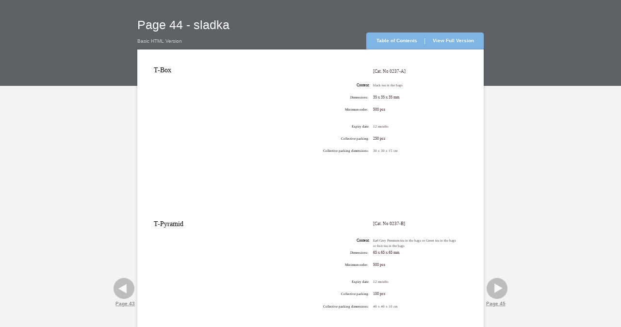

--- FILE ---
content_type: text/html; charset=utf-8
request_url: https://rafy.sk/katalogy/sladka/files/assets/basic-html/page44.html
body_size: 2294
content:
<html xmlns="http://www.w3.org/1999/xhtml">
  <head>
    <meta http-equiv="X-UA-Compatible" content="IE=edge" />
    <meta http-equiv="Content-Type" content="text/html; charset=utf-8" />
    <title>Page 44 - sladka</title>
    <meta name="description" content="Katalóg sladkej reklamy" />
    <meta name="keywords" content="44, TEA, Content:, Dimensions:, Minimum, order:, Expiry, date:, Collective, packing:, packing, dimensions:, Available, falvours:, 100, g, of, quality, tea, flavoured, with, an, addition, orange, peel-skin,, cloves,, cinnamon, 76, x, mm,, h, 92, mm, pcs, 12, months, 25, 40, 20, cm, Earl, Grey, Premium, in, the, bags, or, Green, fruit, 65, 500, 10, black, 35, 250, 30, 15, [Cat., No, 0050], 0237-B], 0237-A], Tea, Tin, T-Pyramid, T-Box" />
    <link href="style/style.css" type="text/css" rel="stylesheet" />
    <style type="text/css">
					.divTitleHeader {width:  595px; min-height: 65px; text-align: left; position: relative;}

					.fontTitle {
					font-size:25px;
					font-family:Arial;
					color:#ffffff;
					width: 400px;
					padding: 40px 0 25px 0;
					line-height: 22px;
					}

					.divBG          {z-index: -1; position: absolute; top: 75px; left : 0px; height: 841px; width: 100%; background: #f3f3f3;}
					.divMain        {width: 595px; height: 841px; border: 0px solid black;}
					.divPage        {width: 595px; height: 841px; background: #ffffff; position: relative; border: 0px solid black;}

          .topRight       {top: -35px; right: 0px; width: 4px; height: 35px; background: url('./style/topright.png'); position: absolute;}
          .topRightBG     {top: -35px; right: 4px; width: 117px; height: 35px; background: url('./style/topbg.png') repeat-x; position: absolute;}
          .topLine        {top: -23px; right: 121px; width: 1px; height: 12px; position: absolute; background: #ffffff;}
          .topLeftBG      {top: -35px; right: 121px; width: 117px; height: 35px; background: url('./style/topbg.png') repeat-x; position: absolute;}
          .topLeft        {top: -35px; right: 238px; width: 4px; height: 35px; background: url('./style/topleft.png'); position: absolute;}

          .nextKnob       {top: 325px; left: 655px; width: 45px; height: 65px; position: absolute; text-align: left;}
          .prewKnob       {top: 325px; left: -50px; width: 45px; height: 65px; position: absolute; text-align: right;}

					.divCopy        {padding: 10px 0px;  top: 100%; right: 0px; position: absolute; text-align: right; white-space: nowrap;}

          .divBookPage    {width: 595px; height: 841px; overflow: hidden; position: relative; border : 0px solid green; padding: 0px; margin: 0px;}
					.div_items      {margin: 0px; padding: 0px; position: absolute; overflow: hidden;   border : 0px solid green;}

					.font1 { font-size:11px; font-family:Capsuula; color:#000000;white-space: nowrap;border : 0px solid blue; position: absolute ; top: 0px; left: 0px; overflow: visible;}
 .font2 { font-size:8px; font-family:Capsuula; color:#000000;white-space: nowrap;border : 0px solid blue; position: absolute ; top: 0px; left: 0px; overflow: visible;}
 .font3 { font-size:8px; font-family:Capsuula; color:#4A3438;white-space: nowrap;border : 0px solid blue; position: absolute ; top: 0px; left: 0px; overflow: visible;}
 .font4 { font-size:10px; font-family:Capsuula; color:#4A3438;white-space: nowrap;border : 0px solid blue; position: absolute ; top: 0px; left: 0px; overflow: visible;}
 .font5 { font-size:15px; font-family:Capsuula; color:#000000;white-space: nowrap;border : 0px solid blue; position: absolute ; top: 0px; left: 0px; overflow: visible;}
 </style><script type="text/javascript" src="javascript/seo.js"></script></head>
  <body class="bookBody">
    <div id="divTitle" align="center" class="divTitle">
      <div id="divTitleHeader" class="divTitleHeader">
        <H1 id="fontTitle" class="fontTitle">Page 44 - sladka</H1>
      </div>
    </div>
    <div id="divTop" align="center" class="divTop"><div id="divBG" class="divBG"></div><div id="divMain" class="divMain">
        <div id="divPage" class="divPage">
          <div id="divSeoVersion" class="divSeoVersion">
            <p class="fontSeoVersion">Basic HTML Version</p>
          </div><div id="topRight" class="topRight"></div><div id="topRightBG" class="topRightBG" align="center">
            <p class="fontTopVFV">
              <a id="fullVersionLink" href="../../../index.html#/44/zoomed">
                <b>View Full Version</b>
              </a>
            </p>
          </div>
          <div id="topLeftBG" class="topLeftBG" align="center">
            <p class="fontTopTOC">
              <a id="tocLink" href="./toc.html">
                <b>Table of Contents</b>
              </a>
            </p>
          </div>
               <div id="topLeft" class="topLeft"></div>
               <div id="topLine" class="topLine"></div> 
               <div id="shadowTopLeft" class="shadowTopLeft"></div>
               <div id="shadowTop" class="shadowTop"></div>
               <div id="shadowTopRight" class="shadowTopRight"></div>
               <div id="shadowRight" class="shadowRight"></div>
               <div id="shadowBottomRight" class="shadowBottomRight"></div>
               <div id="shadowBottom" class="shadowBottom"></div>
               <div id="shadowBottomLeft" class="shadowBottomLeft"></div>
               <div id="shadowLeft" class="shadowLeft"></div>
               <div id="prewKnob" class="prewKnob">
            <a href="./page43.html">
              <img width="45px" height="45px" src="./style/prevactive.png" />
              <p class="fontPageNavigation">
                <b id="prewKnobTxt">Page 43</b>
              </p>
            </a>
          </div>
          <div id="nextKnob" class="nextKnob">
            <a href="./page45.html">
              <img width="45px" height="45px" src="./style/nextactive.png" />
              <p class="fontPageNavigation">
                <b id="nextKnobTxt">Page 45</b>
              </p>
            </a>
          </div>
          <div id="divBookPage" class="divBookPage">
            <div class="div_items" style="top : 822px; left : 58px; width : 34px; height : 17px;">
              <span class="font1">44 TEA</span>
            </div>
            <div class="div_items" style="top : 322px; left : 377px; width : 22px; height : 13px;">
              <span class="font2">Content:</span>
            </div>
            <div class="div_items" style="top : 343px; left : 366px; width : 32px; height : 13px;">
              <span class="font2">Dimensions:</span>
            </div>
            <div class="div_items" style="top : 364px; left : 357px; width : 42px; height : 13px;">
              <span class="font2">Minimum order:</span>
            </div>
            <div class="div_items" style="top : 393px; left : 368px; width : 30px; height : 13px;">
              <span class="font2">Expiry date:</span>
            </div>
            <div class="div_items" style="top : 414px; left : 350px; width : 48px; height : 13px;">
              <span class="font2">Collective packing:</span>
            </div>
            <div class="div_items" style="top : 435px; left : 319px; width : 80px; height : 13px;">
              <span class="font2">Collective packing dimensions:</span>
            </div>
            <div class="div_items" style="top : 55px; left : 377px; width : 22px; height : 13px;">
              <span class="font2">Content:</span>
            </div>
            <div class="div_items" style="top : 76px; left : 366px; width : 32px; height : 13px;">
              <span class="font2">Dimensions:</span>
            </div>
            <div class="div_items" style="top : 97px; left : 357px; width : 42px; height : 13px;">
              <span class="font2">Minimum order:</span>
            </div>
            <div class="div_items" style="top : 126px; left : 368px; width : 30px; height : 13px;">
              <span class="font2">Expiry date:</span>
            </div>
            <div class="div_items" style="top : 147px; left : 350px; width : 48px; height : 13px;">
              <span class="font2">Collective packing:</span>
            </div>
            <div class="div_items" style="top : 168px; left : 319px; width : 80px; height : 13px;">
              <span class="font2">Collective packing dimensions:</span>
            </div>
            <div class="div_items" style="top : 584px; left : 377px; width : 22px; height : 13px;">
              <span class="font2">Content:</span>
            </div>
            <div class="div_items" style="top : 605px; left : 352px; width : 47px; height : 13px;">
              <span class="font2">Available falvours:</span>
            </div>
            <div class="div_items" style="top : 626px; left : 366px; width : 32px; height : 13px;">
              <span class="font2">Dimensions:</span>
            </div>
            <div class="div_items" style="top : 646px; left : 357px; width : 42px; height : 13px;">
              <span class="font2">Minimum order:</span>
            </div>
            <div class="div_items" style="top : 676px; left : 368px; width : 30px; height : 13px;">
              <span class="font2">Expiry date:</span>
            </div>
            <div class="div_items" style="top : 697px; left : 350px; width : 48px; height : 13px;">
              <span class="font2">Collective packing:</span>
            </div>
            <div class="div_items" style="top : 718px; left : 319px; width : 80px; height : 13px;">
              <span class="font2">Collective packing dimensions:</span>
            </div>
            <div class="div_items" style="top : 584px; left : 405px; width : 51px; height : 13px;">
              <span class="font3">100 g of quality tea</span>
            </div>
            <div class="div_items" style="top : 605px; left : 405px; width : 151px; height : 13px;">
              <span class="font3">flavoured tea with an addition of orange peel-skin, cloves,</span>
            </div>
            <div class="div_items" style="top : 614px; left : 405px; width : 26px; height : 13px;">
              <span class="font3">cinnamon</span>
            </div>
            <div class="div_items" style="top : 626px; left : 405px; width : 60px; height : 13px;">
              <span class="font3">76 x 76 mm, h 92 mm</span>
            </div>
            <div class="div_items" style="top : 646px; left : 405px; width : 21px; height : 13px;">
              <span class="font3">100 pcs</span>
            </div>
            <div class="div_items" style="top : 676px; left : 405px; width : 27px; height : 13px;">
              <span class="font3">12 months</span>
            </div>
            <div class="div_items" style="top : 697px; left : 405px; width : 18px; height : 13px;">
              <span class="font3">25 pcs</span>
            </div>
            <div class="div_items" style="top : 718px; left : 405px; width : 44px; height : 13px;">
              <span class="font3">40 x 40 x 20 cm</span>
            </div>
            <div class="div_items" style="top : 322px; left : 405px; width : 156px; height : 13px;">
              <span class="font3">Earl Grey Premium tea in the bags or Green tea in the bags</span>
            </div>
            <div class="div_items" style="top : 331px; left : 405px; width : 59px; height : 13px;">
              <span class="font3">or fruit tea in the bags</span>
            </div>
            <div class="div_items" style="top : 343px; left : 405px; width : 46px; height : 13px;">
              <span class="font3">65 x 65 x 65 mm</span>
            </div>
            <div class="div_items" style="top : 364px; left : 405px; width : 22px; height : 13px;">
              <span class="font3">500 pcs</span>
            </div>
            <div class="div_items" style="top : 393px; left : 405px; width : 27px; height : 13px;">
              <span class="font3">12 months</span>
            </div>
            <div class="div_items" style="top : 414px; left : 405px; width : 21px; height : 13px;">
              <span class="font3">100 pcs</span>
            </div>
            <div class="div_items" style="top : 435px; left : 405px; width : 42px; height : 13px;">
              <span class="font3">40 x 40 x 10 cm</span>
            </div>
            <div class="div_items" style="top : 55px; left : 405px; width : 54px; height : 13px;">
              <span class="font3">black tea in the bags</span>
            </div>
            <div class="div_items" style="top : 76px; left : 405px; width : 45px; height : 13px;">
              <span class="font3">35 x 35 x 35 mm</span>
            </div>
            <div class="div_items" style="top : 97px; left : 405px; width : 22px; height : 13px;">
              <span class="font3">500 pcs</span>
            </div>
            <div class="div_items" style="top : 126px; left : 405px; width : 27px; height : 13px;">
              <span class="font3">12 months</span>
            </div>
            <div class="div_items" style="top : 147px; left : 405px; width : 22px; height : 13px;">
              <span class="font3">250 pcs</span>
            </div>
            <div class="div_items" style="top : 168px; left : 405px; width : 42px; height : 13px;">
              <span class="font3">30 x 30 x 15 cm</span>
            </div>
            <div class="div_items" style="top : 556px; left : 405px; width : 51px; height : 15px;">
              <span class="font4">[Cat. No 0050]</span>
            </div>
            <div class="div_items" style="top : 292px; left : 405px; width : 58px; height : 15px;">
              <span class="font4">[Cat. No 0237-B]</span>
            </div>
            <div class="div_items" style="top : 30px; left : 405px; width : 58px; height : 15px;">
              <span class="font4">[Cat. No 0237-A]</span>
            </div>
            <div class="div_items" style="top : 553px; left : 28px; width : 67px; height : 22px;">
              <span class="font5">Tea in the Tin</span>
            </div>
            <div class="div_items" style="top : 289px; left : 28px; width : 52px; height : 22px;">
              <span class="font5">T-Pyramid</span>
            </div>
            <div class="div_items" style="top : 25px; left : 28px; width : 30px; height : 22px;">
              <span class="font5">T-Box</span>
            </div>
          </div>
        </div>
      </div>
    </div>
<script>
       checkPageInit();
       checkTopMenu();
       checkPublCom();
</script>
       </body>
</html>

--- FILE ---
content_type: application/javascript
request_url: https://rafy.sk/katalogy/sladka/files/assets/basic-html/javascript/seo.js
body_size: 1864
content:
var bookWidth = 0;
var bookMinWidth = 0;
var bookScale = 1.2
var topMenuWidth = 242;

function checkTopMenu() {

    var tmp1 = document.getElementById("topRightBG");
    var ww1 = document.getElementById("fullVersionLink").offsetWidth;
    if (ww1 > tmp1.offsetWidth) {
        tmp1.style.width = (ww1 + 10) + "px";
        document.getElementById("topLine").style.right = (ww1 + 10 + 4) + 'px';
        document.getElementById("topLeftBG").style.right = (ww1 + 10 + 4) + 'px';
        document.getElementById("topLeft").style.right = (ww1 + 10 + 4 + 117) + 'px';

    }

    var tmp2 = document.getElementById("topLeftBG");
    var ww2 = document.getElementById("tocLink").offsetWidth;
    if (ww2 > tmp2.offsetWidth) {
        tmp2.style.width = (ww2 + 10) + "px";
        document.getElementById("topLeft").style.right = (4 + ww1 + 10 + ww2 + 10) + 'px';
    }

    var tmp3 = document.getElementById("prewKnob");
    var ww3 = document.getElementById("prewKnobTxt").offsetWidth;
    if (ww3 > tmp3.offsetWidth) {
        tmp3.style.width = ww3 + 'px';
        tmp3.style.left = (-ww3 - 5) + 'px';
    }
}

function checkTocInit() {
    widthSet();
    // set TOC width
    var tocWidth  = bookMinWidth + 300;      

    checkTocWidth(tocWidth);
    checkTocHeight();

}

function checkTocHeight() {

    var listH   = document.getElementById("divTree").offsetHeight;
    var windowH = window.innerHeight;
    var pageH   = document.getElementById("divPage") ;
    
    
    // stretch  PAGE to window height
    if (pageH.offsetHeight < 1*windowH - 250) {        
        pageH.style.height = (1*windowH - 250) + 'px';
    }
    
    // correct Knobs position
    document.getElementById("nextKnob").style.top = (pageH.offsetHeight/2) + 'px';
    document.getElementById("prewKnob").style.top = (pageH.offsetHeight/2) + 'px';
    
    // stretch PAGE to LIST size  
    if (listH > pageH.offsetHeight - 150) {  // 150 bottom margin        
        pageH.style.height    = (1 * listH + 150) + 'px';
        document.getElementById("divBG").style.height   = (1 * listH) + 'px'; 
        
    } 
    
}


function checkTocWidth(ww) {

    document.getElementById("divTitleHeader").style.width = ww + 'px';
    document.getElementById("fontTitle").style.width = ww + 'px';
    document.getElementById("divPage").style.width = ww + 'px';
    document.getElementById("divMain").style.width = ww + 'px';
    document.getElementById("divTOCHeader").style.width = (ww - 120) + 'px';
    document.getElementById("divTree").style.width = (ww - 140) + 'px';

    document.getElementById("topRight").style.right = '0px';
    document.getElementById("topRightBG").style.right = '4px';
    document.getElementById("topLine").style.right = '121px';
    document.getElementById("topLeftBG").style.right = '121px';
    document.getElementById("topLeft").style.right = '238px';

    document.getElementById("nextKnob").style.left = (ww + 5) + 'px';

    if (document.getElementById("divCopy")) {
        document.getElementById("divCopy").style.right = '0px';
    }

    var www = document.getElementById("divTitleHeader").offsetWidth;
    if (www > ww - topMenuWidth) {
        document.getElementById("fontTitle").style.padding = "40px 0 40px 0";
        document.getElementById("fontTitle").style.width = (www) + "px";
    }
}

function checkPageInit() {
    widthSet();
    
    if (bookWidth < bookMinWidth) {

        bookScale = bookMinWidth / bookWidth;
        zoom(bookScale);
        bookWidth = bookMinWidth;


    } else if (bookWidth > window.innerWidth - 300) {
        if (bookMinWidth > window.innerWidth - 300) {
            bookScale = bookMinWidth / bookWidth;
            zoom(bookScale);
            bookWidth = bookMinWidth;

        } else {
            bookScale = (window.innerWidth - 300) / bookWidth;
            zoom(bookScale);
            bookWidth = window.innerWidth - 300;
        }

    } else {
        zoom(bookScale);
    }

    checkPageWidth();
    checkPageHeight();


}

function checkPageHeight() {           // TODO - �������� �������� ������ ���� ��
    var hh = document.getElementById("divBookPage").offsetHeight;

    document.getElementById("divPage").style.height = (1 * hh) + 'px';
    document.getElementById("divMain").style.height = (1 * hh + 100) + 'px';
    document.getElementById("divBG").style.height = (1 * hh - 150) + 'px';
    document.getElementById("nextKnob").style.top = ((hh - 70) / 2) + 'px';
    document.getElementById("prewKnob").style.top = ((hh - 70) / 2) + 'px';
}

function checkPageWidth() {
    var ww = document.getElementById("divBookPage").offsetWidth;

    document.getElementById("divTitleHeader").style.width = ww + 'px';
    document.getElementById("fontTitle").style.width = ww + 'px';
    document.getElementById("divPage").style.width = ww + 'px';
    document.getElementById("divMain").style.width = ww + 'px';

    document.getElementById("topRight").style.right = '0px';
    document.getElementById("topRightBG").style.right = '4px';
    document.getElementById("topLine").style.right = '121px';
    document.getElementById("topLeftBG").style.right = '121px';
    document.getElementById("topLeft").style.right = '238px';

    document.getElementById("nextKnob").style.left = (ww + 5) + 'px';


    if (document.getElementById("divCopy")) {
        document.getElementById("divCopy").style.right = '0px';
    }

    var www = document.getElementById("divTitleHeader").offsetWidth;
    if (www > ww - topMenuWidth) {
        document.getElementById("fontTitle").style.padding = "40px 0 40px 0";
        document.getElementById("fontTitle").style.width = (www) + "px";
    }
}

function widthSet() {
    bookWidth = document.getElementById("divMain").offsetWidth;
    var pW1 = document.getElementById("fullVersionLink").offsetWidth;
    var dW1 = document.getElementById("topRightBG").offsetWidth;
    var maxW1 = (pW1 > dW1) ? pW1 : dW1;

    var pW2 = document.getElementById("tocLink").offsetWidth;
    var dW2 = document.getElementById("topLeftBG").offsetWidth;
    var maxW2 = (pW2 > dW2) ? pW2 : dW2;

    topMenuWidth = maxW1 + maxW2;
    bookMinWidth = topMenuWidth + 50 + document.getElementById("divSeoVersion").offsetWidth;
    bookScale = 1.2;
}

function zoom(step) {

    // scale text divs  
    var item = document.getElementById('divBookPage');
    var elems = item.childNodes;

    for (var i = 0; i < elems.length; i++) {
        if (elems[i].tagName == "DIV") {
            elems[i].style.top = (1 * (elems[i].style.top.replace("px", "")) * step) + "px"
            elems[i].style.left = (1 * (elems[i].style.left.replace("px", "")) * step) + "px"

            elems[i].style.width = (Math.abs(elems[i].style.width.replace("px", "")) * step) + "px"
            elems[i].style.height = (Math.abs(elems[i].style.height.replace("px", "")) * step) + "px"
        }
    }
    //  scale font size
    elems = item.getElementsByTagName('span')

    for (var i = 0; i < elems.length; i++) {
        var computedStyle = elems[i].currentStyle || window.getComputedStyle(elems[i], null);
        var divCont = (elems[i].parentNode.tagName == "DIV") ? elems[i].parentNode : elems[i].parentNode.parentNode;


        if (elems[i].style.fontSize) {
            scale = (Math.abs(elems[i].style.fontSize.replace("px", "")) * step);
        } else {
            scale = (Math.abs(computedStyle.fontSize.replace("px", "")) * step);
        }

        elems[i].style.fontSize = scale + "px";

        while ((elems[i].offsetWidth > divCont.offsetWidth) && (scale > 1)) {
            scale = scale - 1;
            elems[i].style.fontSize = scale + "px";
        }

        var diff = ((divCont.offsetHeight - elems[i].offsetHeight) / 2);
        diff = diff.toFixed();
        if (diff > 0) { elems[i].style.padding = diff + "px 0px"; }
        elems[i].style.top = ((divCont.offsetHeight - elems[i].offsetHeight) / 2) + "px";
    }

    //  scale image size and place
    elems = item.getElementsByTagName('img');
    for (var i = 0; i < elems.length; i++) {
        var computedStyle = elems[i].currentStyle || window.getComputedStyle(elems[i], null);
        elems[i].style.top = (1 * elems[i].style.width.replace("px", "") * step) + "px";
        elems[i].style.left = (1 * elems[i].style.width.replace("px", "") * step) + "px";

        elems[i].style.width = (1 * elems[i].style.width.replace("px", "") * step) + "px";
        elems[i].style.height = (1 * elems[i].style.height.replace("px", "") * step) + "px";
    }

    // scale page size 
    computedStyle = item.currentStyle || window.getComputedStyle(item, null);
    if (item.style.width) {
        item.style.width = (1 * item.style.width.replace("px", "") * step) + "px";
    } else {
        item.style.width = (1 * computedStyle.width.replace("px", "") * step) + "px";
    }
    if (item.style.height) {
        item.style.height = (1 * item.style.height.replace("px", "") * step) + "px";
    } else {
        item.style.height = (1 * computedStyle.height.replace("px", "") * step) + "px";
    }

    checkPageWidth();
    checkPageHeight();
}

function checkPublCom() {
    if (document.domain.indexOf('publ.com') != -1) {
        var parts = document.URL.split('/');
        var prevpart = '';
        for (var i = 0; i < parts.length; i++) {
            if (prevpart.toLowerCase() == 'bookdata')
                return replaceBackLink(parts[i]);
            if (parts[i].toLowerCase() == 'seo' || parts[i].toLowerCase() == 'basic-html')
                return replaceBackLink(prevpart);
            prevpart = parts[i];
        }
    }
}

function replaceBackLink(id) {
    var link = document.getElementById('fullVersionLink');
    if (link) {
        var hash = link.href.indexOf('#');
        if (hash != -1)
            link.href = 'http://' + document.domain + '/' + id + link.href.substr(hash);
        else
            link.href = 'http://' + document.domain + '/' + id;
    }
}